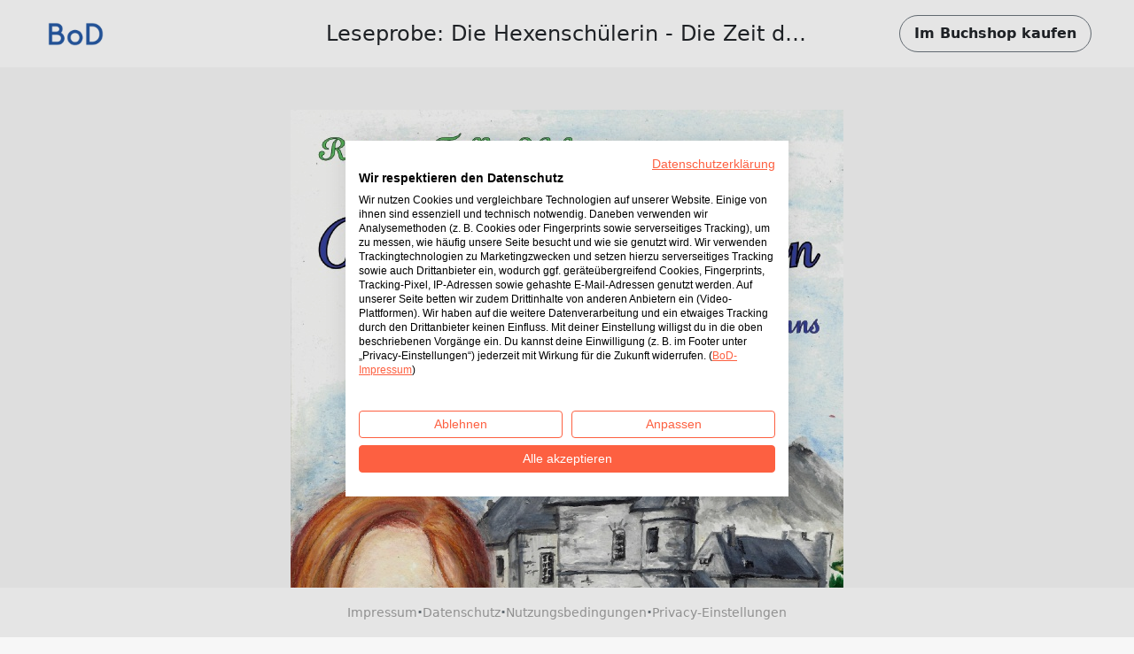

--- FILE ---
content_type: text/html; charset=utf-8
request_url: https://www.bod.de/booksample?json=http%3A%2F%2Fwww.bod.de%2Fgetjson.php%3Fobjk_id%3D1369869%26hash%3D42e9440e2b19b50a6ce505845cb1fb8e
body_size: 2104
content:
<!DOCTYPE html>
<html>
    <head>
        <title>BoD-Leseprobe: Die Hexenschülerin - Die Zeit des Neubeginns</title>

        <meta http-equiv="content-type" content="text/html; charset=utf-8">
        <meta name="viewport" content="width=device-width, initial-scale=1, maximum-scale=1">
        <meta name="apple-mobile-web-app-capable" content="yes"/>

        <meta property="og:url" content="https://buchshop.bod.de/die-hexenschuelerin-die-zeit-des-neubeginns-rotraud-falke-held-9783735779205"/>
        <meta property="og:title" content="BoD-Leseprobe: Die Hexenschülerin - Die Zeit des Neubeginns von Falke-Held, Rotraud"/>
        <meta property="og:description" content="Carolin und Nick helfen in den 1980er Jahren bei der Renovierung der Burg Dringenberg. Dabei machen sie einen geheimnisvollen Fund. Sie entdecken alte Schriften aus der Gründungszeit des Ortes. 
Geschrieben wurden sie von dem Mädchen Clara, die 1322 als Zwölfjährige mit ihrer Familie in das neue Dorf auf dem Berg zog.
Clara hat eine gefährliche Gabe - sie ist hellsichtig. Aus Angst, als Hexe angesehen zu werden, versucht Clara ihre Gabe geheim zu halten. Doch sie fühlt sich zerrissen, denn sie hat Träume, die sich mit dem strengen Frauenbild ihrer Zeit nicht vereinbaren lassen.
In dem Dorf zieht die geheimnisvolle Odilia sie in ihren Bann. Odilia ist eine gebildete Frau mit einer völlig anderen Lebensanschauung. Sie lehrt Clara nicht nur lesen und schreiben, sondern bestärkt sie auch darin, ihren eigenen Weg zu gehen. Doch der ist gefährlich. Odilia gerät bald in den Verdacht, eine Hexe zu sein und auch Clara als ihre Schülerin befindet sich in großer Gefahr. 
Die Hexenschülerin ist eine spannende Zeitreise für Mädchen und Jungen ab etwa 10 Jahren"/>
        <meta property="og:image" content="{COVER_URL}"/>

        <link rel="shortcut icon" href="/fileadmin/bod/build/images/favicon.ico">
        <link href="https://cdn.jsdelivr.net/npm/bootstrap@5.0.2/dist/css/bootstrap.min.css" rel="stylesheet" integrity="sha384-EVSTQN3/azprG1Anm3QDgpJLIm9Nao0Yz1ztcQTwFspd3yD65VohhpuuCOmLASjC" crossorigin="anonymous">
        <link type="text/css" rel="stylesheet" href="/fileadmin/booksample/build/css/booksample.min.css">
    </head>

    <body class="bg-bodgrey-light">

        <div class="container-fluid g-0">
            <div class="row g-0">
                <header id="header" class="bg-white px-3 px-lg-5 py-3 d-flex align-items-center sticky-top">
                    <div class="col-auto col-lg-3">
                        <div class="dropdown">
                            <a href="#" class="d-block" id="logoDropdown" data-bs-toggle="dropdown" aria-expanded="false">
                                <img class="m-0 logo-width" src="https://my.bod.de/assets/img/bod-logo.4f0f21f17cc7e20fc350.png" >
                            </a>
                            <ul id="dropdown-menu" class="dropdown-menu dropdown-bodblue-light text-center border-0 rounded-0" aria-labelledby="logoDropdown">
                                <li><a href="https://www.bod.de" class="dropdown-item text-dark">BoD-Website</a></li>
                                <li><hr class="dropdown-divider"></li>
                                <li><a href="https://buchshop.bod.de" class="dropdown-item text-dark">BoD-Buchshop</a></li>
                                <li><hr class="dropdown-divider"></li>
                                <li><a href="https://blog.bod.de" class="dropdown-item text-dark">Blog</a></li>
                            </ul>
                        </div>
                    </div>
                    <div class="col col-lg-6 text-start text-lg-center px-4 text-truncate overflow-hidden text-nowrap">
                        <h1 class="h4 m-0 py-2 text-truncate overflow-hidden">Leseprobe: Die Hexenschülerin - Die Zeit des Neubeginns</h1>
                    </div>

                    <div class="col-auto col-lg-3 text-end">
                        <a id="shopButton" href="https://buchshop.bod.de/die-hexenschuelerin-die-zeit-des-neubeginns-rotraud-falke-held-9783735779205" class="btn btn-outline-light text-dark rounded-pill fw-bold py-2 px-3 border-secondary d-none d-lg-inline-block">
                            Im Buchshop kaufen
                        </a>

                        <a id="shopButtonBoDShop" href="https://buchshop.bod.de/die-hexenschuelerin-die-zeit-des-neubeginns-rotraud-falke-held-9783735779205" class="btn btn-link text-dark fw-bold d-none d-lg-inline-block">
                            Zurück zum Artikel
                        </a>

                        <a href="https://buchshop.bod.de/die-hexenschuelerin-die-zeit-des-neubeginns-rotraud-falke-held-9783735779205" class="btn btn-outline-light text-dark rounded-pill fw-bold py-2 px-3 border-secondary d-inline-block d-lg-none">
                            Shop
                        </a>
                    </div>
                </header>

                <div id="imageContainer" class="d-flex flex-column align-items-center mt-5 mb-4"></div>

                <footer class="bg-white py-3 px-3 d-flex flex-wrap gap-2 align-items-center justify-content-center fixed-md-bottom">
                    <a class="text-decoration-none small" href="//www.bod.de/bod-impressum.html" target="_blank">Impressum</a>
                    <span class="text-muted fw-bold">·</span>
                    <a class="text-decoration-none small" href="//www.bod.de/bod-datenschutz.html" target="_blank">Datenschutz</a>
                    <span class="text-muted fw-bold">·</span>
                    <a class="text-decoration-none small" href="//www.bod.de/bod-nutzungsbedingungen.html" target="_blank">Nutzungsbedingungen</a>
                    <span class="text-muted fw-bold">·</span>
                    <a class="text-decoration-none small cursor-pointer" onclick="window.cookiefirst_show_settings()">Privacy-Einstellungen</a>
                </footer>
            </div>
        </div>


        <script src="https://consent.cookiefirst.com/sites/bod.de-0dfbbb42-5815-40b8-af68-660457db899d/consent.js"></script>
        <script src="https://cdn.jsdelivr.net/npm/bootstrap@5.0.2/dist/js/bootstrap.bundle.min.js" integrity="sha384-MrcW6ZMFYlzcLA8Nl+NtUVF0sA7MsXsP1UyJoMp4YLEuNSfAP+JcXn/tWtIaxVXM" crossorigin="anonymous"></script>
        <script type="text/javascript">
            var images = ['https://s3.hamburg-cloud.de/leseproben/42e9440e2b19b50a6ce505845cb1fb8e_u1.jpg','https://s3.hamburg-cloud.de/leseproben/42e9440e2b19b50a6ce505845cb1fb8e_bb_01.jpg','https://s3.hamburg-cloud.de/leseproben/42e9440e2b19b50a6ce505845cb1fb8e_bb_02.jpg','https://s3.hamburg-cloud.de/leseproben/42e9440e2b19b50a6ce505845cb1fb8e_bb_03.jpg','https://s3.hamburg-cloud.de/leseproben/42e9440e2b19b50a6ce505845cb1fb8e_bb_04.jpg','https://s3.hamburg-cloud.de/leseproben/42e9440e2b19b50a6ce505845cb1fb8e_bb_05.jpg','https://s3.hamburg-cloud.de/leseproben/42e9440e2b19b50a6ce505845cb1fb8e_bb_06.jpg','https://s3.hamburg-cloud.de/leseproben/42e9440e2b19b50a6ce505845cb1fb8e_bb_07.jpg','https://s3.hamburg-cloud.de/leseproben/42e9440e2b19b50a6ce505845cb1fb8e_bb_08.jpg','https://s3.hamburg-cloud.de/leseproben/42e9440e2b19b50a6ce505845cb1fb8e_bb_09.jpg','https://s3.hamburg-cloud.de/leseproben/42e9440e2b19b50a6ce505845cb1fb8e_bb_10.jpg','https://s3.hamburg-cloud.de/leseproben/42e9440e2b19b50a6ce505845cb1fb8e_bb_11.jpg','https://s3.hamburg-cloud.de/leseproben/42e9440e2b19b50a6ce505845cb1fb8e_bb_12.jpg','https://s3.hamburg-cloud.de/leseproben/42e9440e2b19b50a6ce505845cb1fb8e_bb_13.jpg','https://s3.hamburg-cloud.de/leseproben/42e9440e2b19b50a6ce505845cb1fb8e_bb_14.jpg','https://s3.hamburg-cloud.de/leseproben/42e9440e2b19b50a6ce505845cb1fb8e_bb_15.jpg','https://s3.hamburg-cloud.de/leseproben/42e9440e2b19b50a6ce505845cb1fb8e_bb_16.jpg','https://s3.hamburg-cloud.de/leseproben/42e9440e2b19b50a6ce505845cb1fb8e_bb_17.jpg','https://s3.hamburg-cloud.de/leseproben/42e9440e2b19b50a6ce505845cb1fb8e_bb_18.jpg','https://s3.hamburg-cloud.de/leseproben/42e9440e2b19b50a6ce505845cb1fb8e_bb_19.jpg','https://s3.hamburg-cloud.de/leseproben/42e9440e2b19b50a6ce505845cb1fb8e_bb_20.jpg','https://s3.hamburg-cloud.de/leseproben/42e9440e2b19b50a6ce505845cb1fb8e_u4.jpg'];
        </script>
        <script src="/fileadmin/booksample/build/js/booksample.min.js"></script>
    </body>
</html>
